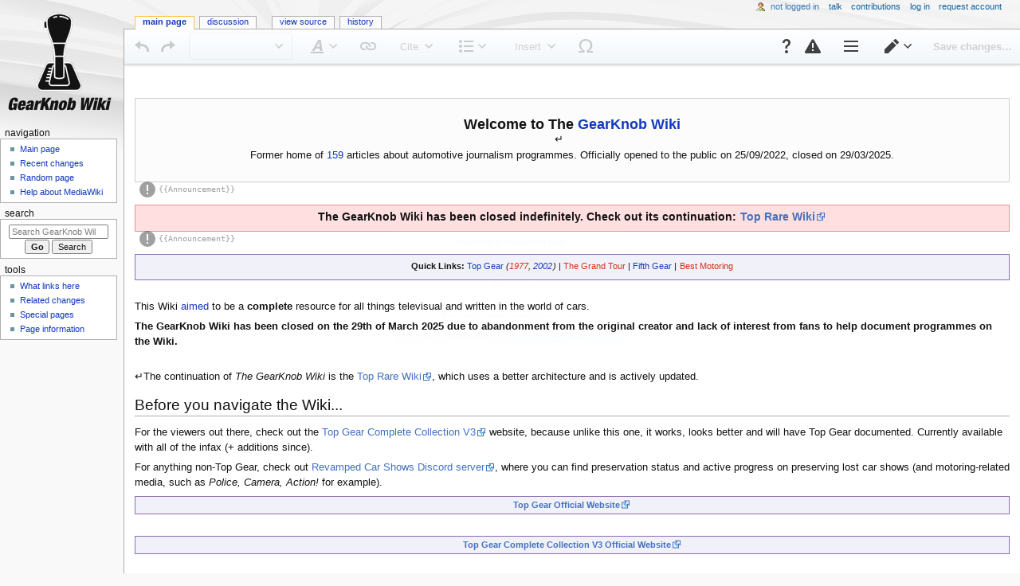

--- FILE ---
content_type: text/html; charset=UTF-8
request_url: https://wiki.gearknob.org/index.php?title=Main_Page&veaction=edit&section=75
body_size: 5664
content:
<!DOCTYPE html>
<html class="client-nojs" lang="en" dir="ltr">
<head>
<meta charset="UTF-8"/>
<title>GearKnob Wiki</title>
<script>document.documentElement.className="client-js";RLCONF={"wgBreakFrames":false,"wgSeparatorTransformTable":["",""],"wgDigitTransformTable":["",""],"wgDefaultDateFormat":"dmy","wgMonthNames":["","January","February","March","April","May","June","July","August","September","October","November","December"],"wgRequestId":"aXL3TEThzRARWLtqA6fKhAAAACA","wgCSPNonce":false,"wgCanonicalNamespace":"","wgCanonicalSpecialPageName":false,"wgNamespaceNumber":0,"wgPageName":"Main_Page","wgTitle":"Main Page","wgCurRevisionId":4489,"wgRevisionId":4489,"wgArticleId":1,"wgIsArticle":true,"wgIsRedirect":false,"wgAction":"view","wgUserName":null,"wgUserGroups":["*"],"wgCategories":["Main Page"],"wgPageContentLanguage":"en","wgPageContentModel":"wikitext","wgRelevantPageName":"Main_Page","wgRelevantArticleId":1,"wgIsProbablyEditable":false,"wgRelevantPageIsProbablyEditable":false,"wgRestrictionEdit":["sysop"],"wgRestrictionMove":["sysop"],"wgIsMainPage":true,"wgVisualEditor":{"pageLanguageCode":"en",
"pageLanguageDir":"ltr","pageVariantFallbacks":"en"},"wgEditSubmitButtonLabelPublish":false};RLSTATE={"site.styles":"ready","user.styles":"ready","user":"ready","user.options":"loading","skins.monobook.styles":"ready","ext.visualEditor.desktopArticleTarget.noscript":"ready"};RLPAGEMODULES=["site","mediawiki.page.ready","skins.monobook.scripts","ext.visualEditor.desktopArticleTarget.init","ext.visualEditor.targetLoader"];</script>
<script>(RLQ=window.RLQ||[]).push(function(){mw.loader.implement("user.options@1i9g4",function($,jQuery,require,module){mw.user.tokens.set({"patrolToken":"+\\","watchToken":"+\\","csrfToken":"+\\"});});});</script>
<link rel="stylesheet" href="/load.php?lang=en&amp;modules=ext.visualEditor.desktopArticleTarget.noscript%7Cskins.monobook.styles&amp;only=styles&amp;skin=monobook"/>
<script async="" src="/load.php?lang=en&amp;modules=startup&amp;only=scripts&amp;raw=1&amp;skin=monobook"></script>
<meta name="ResourceLoaderDynamicStyles" content=""/>
<link rel="stylesheet" href="/load.php?lang=en&amp;modules=site.styles&amp;only=styles&amp;skin=monobook"/>
<meta name="generator" content="MediaWiki 1.38.2"/>
<meta name="format-detection" content="telephone=no"/>
<meta name="viewport" content="width=device-width, initial-scale=1.0, user-scalable=yes, minimum-scale=0.25, maximum-scale=5.0"/>
<link rel="shortcut icon" href="/images/favicon.ico"/>
<link rel="search" type="application/opensearchdescription+xml" href="/opensearch_desc.php" title="GearKnob Wiki (en)"/>
<link rel="EditURI" type="application/rsd+xml" href="https://wiki.gearknob.org/api.php?action=rsd"/>
<link rel="license" href="https://www.gnu.org/copyleft/fdl.html"/>
<link rel="alternate" type="application/atom+xml" title="GearKnob Wiki Atom feed" href="/index.php?title=Special:RecentChanges&amp;feed=atom"/>
</head>
<body class="mediawiki ltr sitedir-ltr mw-hide-empty-elt ns-0 ns-subject page-Main_Page rootpage-Main_Page skin-monobook action-view skin--responsive"><div id="globalWrapper">
	<div id="column-content">
		<div id="content" class="mw-body" role="main">
			<a id="top"></a>
			<div id="siteNotice"></div>
			<div class="mw-indicators">
			</div>
			<h1 id="firstHeading" class="firstHeading mw-first-heading">Main Page</h1>
			<div id="bodyContent" class="monobook-body">
				<div id="siteSub">From GearKnob Wiki</div>
				<div id="contentSub" ></div>
				
				<div id="jump-to-nav"></div><a href="#column-one" class="mw-jump-link">Jump to navigation</a><a href="#searchInput" class="mw-jump-link">Jump to search</a>
				<!-- start content -->
				<div id="mw-content-text" class="mw-body-content mw-content-ltr" lang="en" dir="ltr"><div class="mw-parser-output"><table style="width:100%;background-color:#fcfcfc;border:1px solid #cccccc">
  <tbody><tr>
    <td style="text-align:center;white-space:nowrap;color:#000">
      <h1 style="font-size:100%;border:none;margin:0;padding:.1em;color:#000"><span id="Welcome_to_The_GearKnob_Wiki.0A_Former_home_of_159_articles_about_automotive_journalism_programmes._Officially_opened_to_the_public_on_25.2F09.2F2022.2C_closed_on_29.2F03.2F2025."></span><span class="mw-headline" id="Welcome_to_The_GearKnob_Wiki__Former_home_of_159_articles_about_automotive_journalism_programmes._Officially_opened_to_the_public_on_25/09/2022,_closed_on_29/03/2025.">
        <div style="font-size:large;"><b>Welcome to The <a href="/index.php?title=GearKnob" title="GearKnob">GearKnob Wiki</a></b></div>
        <div style="font-size:small;">Former home of <a href="/index.php?title=Special:Statistics" title="Special:Statistics">159</a> articles about automotive journalism programmes. Officially opened to the public on 25/09/2022, closed on 29/03/2025.</div>
       </span></h1>
     </td>
   </tr>
</tbody></table>
<table style="width:100%; margin-top:+.7em;background-color:#FFDDDD;border:1px solid #EA8A8A">
  <tbody><tr>
    <td class="box_tgen" style="text-align:center;color:#000;font-size:90%;border:none;margin: 0;padding:.1em;">
<p><big><b>The GearKnob Wiki has been closed indefinitely. Check out its continuation: <a rel="nofollow" class="external text" href="https://wiki.tgcomplete.com">Top Rare Wiki</a></b></big>
</p>
</td>
  </tr>
</tbody></table>
<table style="width:100%; margin-top:+.7em;background-color:#F0F0FA;border:1px solid #8663A8">
  <tbody><tr>
    <td class="box_tgen" style="text-align:center;color:#000;font-size:90%;border:none;margin: 0;padding:.1em;">
<p><b>Quick Links:</b> <a href="/index.php?title=Top_Gear" title="Top Gear">Top Gear</a> <i>(<a href="/index.php?title=Top_Gear_(1977_TV_series)&amp;action=edit&amp;redlink=1" class="new" title="Top Gear (1977 TV series) (page does not exist)">1977</a>, <a href="/index.php?title=Top_Gear_(2002_TV_series)" title="Top Gear (2002 TV series)">2002</a>)</i> | <a href="/index.php?title=The_Grand_Tour&amp;action=edit&amp;redlink=1" class="new" title="The Grand Tour (page does not exist)">The Grand Tour</a> | <a href="/index.php?title=Fifth_Gear" title="Fifth Gear">Fifth Gear</a> | <a href="/index.php?title=Best_Motoring&amp;action=edit&amp;redlink=1" class="new" title="Best Motoring (page does not exist)">Best Motoring</a>
</p>
</td>
  </tr>
</tbody></table>
<p><br />This Wiki <a href="/index.php?title=Main_Page/Mission_Statement" title="Main Page/Mission Statement">aimed</a> to be a <b>complete</b> resource for all things televisual and written in the world of cars.
</p><p><b>The GearKnob Wiki has been closed on the 29th of March 2025 due to abandonment from the original creator and lack of interest from fans to help document programmes on the Wiki.</b>
</p><p><br />
The continuation of <i>The GearKnob Wiki</i> is the <a rel="nofollow" class="external text" href="https://wiki.tgcomplete.com">Top Rare Wiki</a>, which uses a better architecture and is actively updated.
</p>
<h2><span class="mw-headline" id="Before_you_navigate_the_Wiki...">Before you navigate the Wiki...</span></h2>
<p>For the viewers out there, check out the <a rel="nofollow" class="external text" href="https://tgcomplete.com">Top Gear Complete Collection V3</a> website, because unlike this one, it works, looks better and will have Top Gear documented. Currently available with all of the infax (+ additions since).
</p><p>
For anything non-Top Gear, check out <a rel="nofollow" class="external text" href="https://discord.gg/Rp2aAK2MaU">Revamped Car Shows Discord server</a>, where you can find preservation status and active progress on preserving lost car shows (and motoring-related media, such as <i>Police, Camera, Action!</i> for example).</p><table style="width:100%;background-color:#F0F0FA;border:1px solid #8663A8">
  <tbody><tr>
    <td style="text-align:center;color:#000;padding:.1em;font-size:90%;margin: 0;"><b><a rel="nofollow" class="external text" href="https://www.topgear.com">Top Gear Official Website</a></b>
  </td></tr>
</tbody></table>
<table style="width:100%;background-color:#F0F0FA;border:1px solid #8663A8">
  <tbody><tr>
    <td style="text-align:center;color:#000;padding:.1em;font-size:90%;margin: 0;"><b><a rel="nofollow" class="external text" href="https://www.tgcomplete.com">Top Gear Complete Collection V3 Official Website</a></b>
  </td></tr>
</tbody></table>
<!-- 
NewPP limit report
Cached time: 20260123035647
Cache expiry: 3600
Reduced expiry: true
Complications: []
CPU time usage: 0.010 seconds
Real time usage: 0.014 seconds
Preprocessor visited node count: 32/1000000
Post‐expand include size: 3/2097152 bytes
Template argument size: 0/2097152 bytes
Highest expansion depth: 2/100
Expensive parser function count: 0/100
Unstrip recursion depth: 0/20
Unstrip post‐expand size: 0/5000000 bytes
-->
<!--
Transclusion expansion time report (%,ms,calls,template)
100.00%    0.000      1 -total
-->

<!-- Saved in parser cache with key gearknwalextgrf:pcache:idhash:1-0!canonical and timestamp 20260123035647 and revision id 4489. Serialized with JSON.
 -->
</div>
<div class="printfooter">Retrieved from "<a dir="ltr" href="https://wiki.gearknob.org/index.php?title=Main_Page&amp;oldid=4489">https://wiki.gearknob.org/index.php?title=Main_Page&amp;oldid=4489</a>"</div></div>
				<div id="catlinks" class="catlinks" data-mw="interface"><div id="mw-normal-catlinks" class="mw-normal-catlinks"><a href="/index.php?title=Special:Categories" title="Special:Categories">Category</a>: <ul><li><a href="/index.php?title=Category:Main_Page&amp;action=edit&amp;redlink=1" class="new" title="Category:Main Page (page does not exist)">Main Page</a></li></ul></div></div>
				<!-- end content -->
				<div class="visualClear"></div>
			</div>
		</div>
		<div class="visualClear"></div>
	</div>
	<div id="column-one" >
		<h2>Navigation menu</h2>
		<div role="navigation" class="portlet" id="p-cactions" aria-labelledby="p-cactions-label">
			<h3 id="p-cactions-label" >Page actions</h3>
			<div class="pBody">
				<ul >
				<li id="ca-nstab-main" class="selected mw-list-item"><a href="/index.php?title=Main_Page" title="View the content page [c]" accesskey="c">Main Page</a></li><li id="ca-talk" class="mw-list-item"><a href="/index.php?title=Talk:Main_Page" rel="discussion" title="Discussion about the content page [t]" accesskey="t">Discussion</a></li><li id="ca-view" class="selected mw-list-item"><a href="/index.php?title=Main_Page">Read</a></li><li id="ca-viewsource" class="mw-list-item"><a href="/index.php?title=Main_Page&amp;action=edit" title="This page is protected.&#10;You can view its source [e]" accesskey="e">View source</a></li><li id="ca-history" class="mw-list-item"><a href="/index.php?title=Main_Page&amp;action=history" title="Past revisions of this page [h]" accesskey="h">History</a></li>
				
				</ul>
			</div>
		</div>
		
<div role="navigation" class="portlet mw-portlet mw-portlet-cactions-mobile"
	id="p-cactions-mobile" aria-labelledby="p-cactions-mobile-label">
	<h3 id="p-cactions-mobile-label" >Page actions</h3>
	<div class="pBody">
		<ul ><li id="main-mobile" class="selected mw-list-item"><a href="/index.php?title=Main_Page" title="Main Page">Main Page</a></li><li id="talk-mobile" class="mw-list-item"><a href="/index.php?title=Talk:Main_Page" title="Discussion">Discussion</a></li><li id="ca-more" class="mw-list-item"><a href="#p-cactions">More</a></li><li id="ca-tools" class="mw-list-item"><a href="#p-tb" title="Tools">Tools</a></li></ul>
		
	</div>
</div>

		<div role="navigation" class="portlet" id="p-personal" aria-labelledby="p-personal-label">
			<h3 id="p-personal-label" >Personal tools</h3>
			<div class="pBody">
				<ul >
				<li id="pt-anonuserpage" class="mw-list-item">Not logged in</li><li id="pt-anontalk" class="mw-list-item"><a href="/index.php?title=Special:MyTalk" title="Discussion about edits from this IP address [n]" accesskey="n">Talk</a></li><li id="pt-anoncontribs" class="mw-list-item"><a href="/index.php?title=Special:MyContributions" title="A list of edits made from this IP address [y]" accesskey="y">Contributions</a></li><li id="pt-login" class="mw-list-item"><a href="/index.php?title=Special:UserLogin&amp;returnto=Main+Page&amp;returntoquery=veaction%3Dedit%26section%3D75%26redirect%3Dno" title="You are encouraged to log in; however, it is not mandatory [o]" accesskey="o">Log in</a></li><li id="pt-createaccount" class="mw-list-item"><a href="/index.php?title=Special:RequestAccount" title="You are encouraged to create an account and log in; however, it is not mandatory">Request account</a></li>
				</ul>
			</div>
		</div>
		<div class="portlet" id="p-logo" role="banner">
			<a href="/index.php?title=Main_Page" class="mw-wiki-logo"></a>
		</div>
		<div id="sidebar">
		
<div role="navigation" class="portlet mw-portlet mw-portlet-navigation"
	id="p-navigation" aria-labelledby="p-navigation-label">
	<h3 id="p-navigation-label" >Navigation</h3>
	<div class="pBody">
		<ul ><li id="n-mainpage-description" class="mw-list-item"><a href="/index.php?title=Main_Page" icon="home" title="Visit the main page [z]" accesskey="z">Main page</a></li><li id="n-recentchanges" class="mw-list-item"><a href="/index.php?title=Special:RecentChanges" icon="recentChanges" title="A list of recent changes in the wiki [r]" accesskey="r">Recent changes</a></li><li id="n-randompage" class="mw-list-item"><a href="/index.php?title=Special:Random" icon="die" title="Load a random page [x]" accesskey="x">Random page</a></li><li id="n-help-mediawiki" class="mw-list-item"><a href="https://www.mediawiki.org/wiki/Special:MyLanguage/Help:Contents">Help about MediaWiki</a></li></ul>
		
	</div>
</div>

		<div role="search" class="portlet" id="p-search">
			<h3 id="p-search-label" ><label for="searchInput">Search</label></h3>
			<div class="pBody" id="searchBody">
				<form action="/index.php" id="searchform"><input type="hidden" value="Special:Search" name="title"><input type="search" name="search" placeholder="Search GearKnob Wiki" aria-label="Search GearKnob Wiki" autocapitalize="sentences" title="Search GearKnob Wiki [f]" accesskey="f" id="searchInput"/><input type="submit" name="go" value="Go" title="Go to a page with this exact name if it exists" class="searchButton" id="searchButton"/> <input type="submit" name="fulltext" value="Search" title="Search the pages for this text" class="searchButton mw-fallbackSearchButton" id="mw-searchButton"/></form>
			</div>
		</div>
		
<div role="navigation" class="portlet mw-portlet mw-portlet-tb"
	id="p-tb" aria-labelledby="p-tb-label">
	<h3 id="p-tb-label" >Tools</h3>
	<div class="pBody">
		<ul ><li id="t-whatlinkshere" class="mw-list-item"><a href="/index.php?title=Special:WhatLinksHere/Main_Page" title="A list of all wiki pages that link here [j]" accesskey="j">What links here</a></li><li id="t-recentchangeslinked" class="mw-list-item"><a href="/index.php?title=Special:RecentChangesLinked/Main_Page" rel="nofollow" title="Recent changes in pages linked from this page [k]" accesskey="k">Related changes</a></li><li id="t-specialpages" class="mw-list-item"><a href="/index.php?title=Special:SpecialPages" title="A list of all special pages [q]" accesskey="q">Special pages</a></li><li id="t-print" class="mw-list-item"><a href="javascript:print();" rel="alternate" title="Printable version of this page [p]" accesskey="p">Printable version</a></li><li id="t-permalink" class="mw-list-item"><a href="/index.php?title=Main_Page&amp;oldid=4489" title="Permanent link to this revision of the page">Permanent link</a></li><li id="t-info" class="mw-list-item"><a href="/index.php?title=Main_Page&amp;action=info" title="More information about this page">Page information</a></li></ul>
		
	</div>
</div>

		
		</div>
		<a href="#sidebar" title="Jump to navigation"
			class="menu-toggle" id="sidebar-toggle"></a>
		<a href="#p-personal" title="user tools"
			class="menu-toggle" id="p-personal-toggle"></a>
		<a href="#globalWrapper" title="back to top"
			class="menu-toggle" id="globalWrapper-toggle"></a>
	</div>
	<!-- end of the left (by default at least) column -->
	<div class="visualClear"></div>
	<div id="footer" class="mw-footer" role="contentinfo"
		>
		<div id="f-copyrightico" class="footer-icons">
			<a href="https://www.gnu.org/copyleft/fdl.html"><img src="/resources/assets/licenses/gnu-fdl.png" alt="GNU Free Documentation License 1.3 or later" width="88" height="31" loading="lazy"/></a>
		</div>
		<div id="f-poweredbyico" class="footer-icons">
			<a href="https://www.mediawiki.org/"><img src="/resources/assets/poweredby_mediawiki_88x31.png" alt="Powered by MediaWiki" srcset="/resources/assets/poweredby_mediawiki_132x47.png 1.5x, /resources/assets/poweredby_mediawiki_176x62.png 2x" width="88" height="31" loading="lazy"/></a>
		</div>
		<ul id="f-list">
			<li id="lastmod"> This page was last edited on 2 May 2025, at 23:53.</li><li id="copyright">Content is available under <a class="external" rel="nofollow" href="https://www.gnu.org/copyleft/fdl.html">GNU Free Documentation License 1.3 or later</a> unless otherwise noted.</li>
			<li id="privacy"><a href="/index.php?title=GearKnob_Wiki:Privacy_policy" title="GearKnob Wiki:Privacy policy">Privacy policy</a></li><li id="about"><a href="/index.php?title=GearKnob_Wiki:About" title="GearKnob Wiki:About">About GearKnob Wiki</a></li><li id="disclaimer"><a href="/index.php?title=GearKnob_Wiki:General_disclaimer" title="GearKnob Wiki:General disclaimer">Disclaimers</a></li>
		</ul>
	</div>
</div>
<script>(RLQ=window.RLQ||[]).push(function(){mw.config.set({"wgPageParseReport":{"limitreport":{"cputime":"0.010","walltime":"0.014","ppvisitednodes":{"value":32,"limit":1000000},"postexpandincludesize":{"value":3,"limit":2097152},"templateargumentsize":{"value":0,"limit":2097152},"expansiondepth":{"value":2,"limit":100},"expensivefunctioncount":{"value":0,"limit":100},"unstrip-depth":{"value":0,"limit":20},"unstrip-size":{"value":0,"limit":5000000},"timingprofile":["100.00%    0.000      1 -total"]},"cachereport":{"timestamp":"20260123035647","ttl":3600,"transientcontent":true}}});mw.config.set({"wgBackendResponseTime":222});});</script>
</body>
</html>